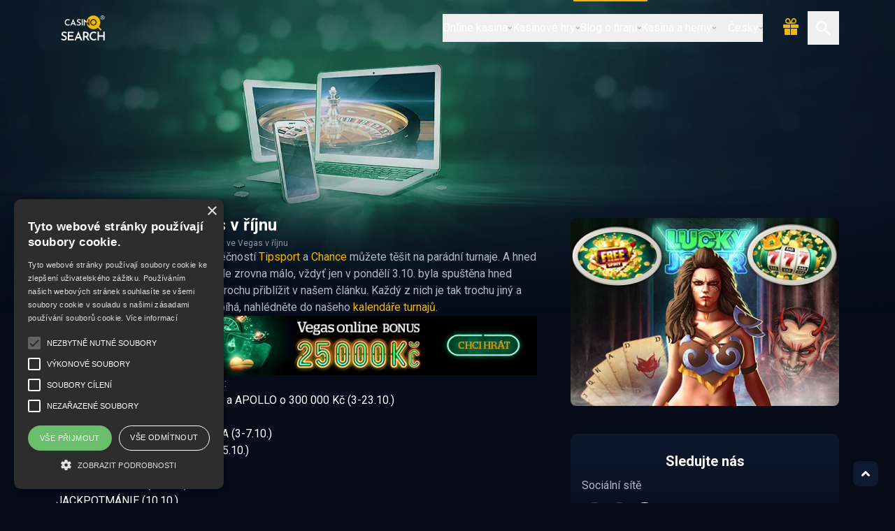

--- FILE ---
content_type: text/html; charset=UTF-8
request_url: https://www.casinosearch.cz/article/202210-hafo-turnaju-ve-vegas
body_size: 36387
content:
<!DOCTYPE html>
<html lang="cs">
 <head>
  <title>Hafo turnajů ve Vegas v říjnu</title>
  <meta name="description" content="Pokud máte rádi turnajové klání nesmíte ani tento měsíc chybět ve Vegas hernách, kde si jich užijete více než dost.">
  <link rel="canonical" href="https://www.casinosearch.cz/article/202210-hafo-turnaju-ve-vegas" />
  <meta charset="utf-8">
  <meta name="content-language" content="cs_CZ"/>
  <meta name="author" content="NATALIS, s.r.o." />
  <meta name="robots" content="index, follow" />
  <meta http-equiv="Content-Type" content="text/html; charset=UTF-8">
  <meta name="viewport" content="width=device-width, initial-scale=1.0, viewport-fit=cover" />
  <link rel="preconnect" href="https://fonts.googleapis.com">
  <link rel="preconnect" href="https://fonts.gstatic.com" crossorigin>
  <link rel="stylesheet" href="https://fonts.googleapis.com/css2?family=Roboto:ital,wght@0,400;0,700;1,400;1,700&display=swap">
  <link rel="stylesheet" href="https://static.casinosearch.eu/sources/casinosearch/assets/stylesheets/main.min.css">
  <link rel="apple-touch-icon" sizes="180x180" href="https://static.casinosearch.eu/sources/casinosearch/assets/images/favicon/apple-touch-icon.png">
  <link rel="icon" type="image/png" sizes="32x32" href="https://static.casinosearch.eu/sources/casinosearch/assets/images/favicon/favicon-32x32.png">
  <link rel="icon" type="image/png" sizes="16x16" href="https://static.casinosearch.eu/sources/casinosearch/assets/images/favicon/favicon-16x16.png">
  <link rel="manifest" href="https://static.casinosearch.eu/sources/casinosearch/assets/images/favicon/site.webmanifest">
  <link rel="mask-icon" href="https://static.casinosearch.eu/sources/casinosearch/assets/images/favicon/safari-pinned-tab.svg" color="#0f192f">
  <meta name="apple-mobile-web-app-title" content="Casino Search">
  <meta name="application-name" content="Casino Search">
  <meta name="msapplication-TileColor" content="#0f192f">
  <meta name="theme-color" content="#0f192f">
<meta name="p:domain_verify" content="325d5c26fb594b6cb05e64b2e5708b7c"/>

<!-- Global site tag (gtag.js) - Google Analytics -->
<script async src="https://www.googletagmanager.com/gtag/js?id=UA-44632511-3"></script>
<script>
  window.dataLayer = window.dataLayer || [];
  function gtag(){dataLayer.push(arguments);}
  gtag('js', new Date());
  gtag('config', 'UA-44632511-3', { 'anonymize_ip': true });
</script>

<!-- Facebook Pixel Code --><script>!function(f,b,e,v,n,t,s){if(f.fbq)return;n=f.fbq=function(){n.callMethod?n.callMethod.apply(n,arguments):n.queue.push(arguments)};if(!f._fbq)f._fbq=n;n.push=n;n.loaded=!0;n.version='2.0';n.queue=[];t=b.createElement(e);t.async=!0;t.src=v;s=b.getElementsByTagName(e)[0];s.parentNode.insertBefore(t,s)}(window,document,'script','https://connect.facebook.net/en_US/fbevents.js');fbq('init', '196504064211355');fbq('track', 'PageView');</script><noscript><img height="1" width="1" src="https://www.facebook.com/tr?id=196504064211355&ev=PageView&noscript=1"/></noscript><!-- End Facebook Pixel Code -->

<!-- GDPR Cookies cookie-script.com-->
<script type="text/javascript" charset="UTF-8" src="//cdn.cookie-script.com/s/76e0254783cd2ff1b86e5d93dfea6362.js"></script>
  <meta property="og:title" content="Hafo turnajů ve Vegas v říjnu" />
  <meta property="og:description" content="Pokud máte rádi turnajové klání nesmíte ani tento měsíc chybět ve Vegas hernách, kde si jich užijete více než dost." />
  <meta property="og:type" content="article" />
  <meta property="og:image" content="https://static.casinosearch.eu/images/article/16140487098379.jpg" />
  <meta property="og:url" content="https://www.casinosearch.cz/article/202210-hafo-turnaju-ve-vegas" />
  <meta property="og:locale" content="cs_CZ" />
  <script type="application/ld+json">
  {
   "@context": "https://schema.org",
   "@type": "Article",
   "mainEntityOfPage": {
    "@type": "WebPage",
    "@id": "https://www.casinosearch.cz"
   },
   "name": "Hafo turnajů ve Vegas v říjnu",
   "headline": "Pokud máte rádi turnajové klání nesmíte ani tento měsíc chybět ve Vegas hernách, kde si jich uži...",
   "image": {
    "@type": "ImageObject",
    "width": 800,
    "height": 560,
    "url": "https://static.casinosearch.eu/images/article/16140487098379.jpg"
   },
   "datePublished": "2022-10-03 17:58:23",
   "dateModified": "",
   "author": {
    "@type": "Person",
    "name": "",
    "url": ""
   },
   "publisher": {
    "@type": "Organization",
    "name": "NATALIS, s.r.o.",
    "logo": {
     "@type": "ImageObject",
     "url": "https://www.casinosearch.cz/assets/images/publisher200x200.png"
    }
   },
   "copyrightHolder": {
    "@type": "Organization",
    "name": "NATALIS, s.r.o.",
    "url": ""
   },
   "inLanguage": "cs"
  }
  </script>
 </head>
 <body id="body">
  <header class="top-nav">
   <div class="top-nav-wrapper">
    <div class="w-full flex justify-between items-center h-20 px-4 lg:px-[5rem] 2xl:px-0 2xl:w-[90rem]">
     <a href="/" class="lg:w-[5rem]">
      <svg class="icon w-[4.8rem] h-[2.5rem]"><use xlink:href="/assets/images/symbol-defs.svg#l_casinosearch-r"></use></svg>
     </a>
     <div class="flex items-center lg:w-[5.8rem]">
      <button data-bs-toggle="modal" data-bs-target="#searchModal" class="p-3 lg:order-2">
       <svg class="icon text-[1.3rem]"><use xlink:href="/assets/images/symbol-defs.svg#ic_search"></use></svg>
      </button>
      <a href="/freespins.php#today" class="p-3">
       <svg class="icon text-[1.5rem] -translate-y-0.5 text-primary-500"><use xlink:href="/assets/images/symbol-defs.svg#ic_bonus-fill"></use></svg>
      </a>
      <button class="p-3 lg:hidden" type="button" data-bs-toggle="offcanvas" data-bs-target="#mainNav">
       <svg class="icon text-[1.5rem]"><use xlink:href="/assets/images/symbol-defs.svg#ic_menu"></use></svg>
      </button>
     </div>
    </div>
   </div>
   <div class="offcanvas offcanvas-end" tabindex="-1" id="mainNav">
    <div class="bg-img">
     <img src="https://static.casinosearch.eu/sources/casinosearch/assets/images/header-mobile.webp">
    </div>
    <div class="content">
     <div class="header">
      <a href="/" class="">
       <svg class="icon logo"><use xlink:href="/assets/images/symbol-defs.svg#l_casinosearch-r"></use></svg>
      </a>
      <button type="button" data-bs-dismiss="offcanvas" class="">
       <svg class="icon close"><use xlink:href="/assets/images/symbol-defs.svg#ic_close"></use></svg>
      </button>
     </div>
     <nav>
      <ul class="main-nav">
       <li class="">
        <div class="dropdown">
         <button class="" type="button" data-bs-toggle="dropdown">
          Online kasina
          <svg class="icon arrow"><use xlink:href="/assets/images/symbol-defs.svg#ic_arrow"></use></svg>
         </button>
         <div class="dropdown-menu">
          <ul class="">
           <li><a class="" href="/onlinecasinos.php">Oblíbené české kasina</a></li>
           <li><a class="" href="/bonuses.php">Kasinové bonusy</a></li>
           <li><a class="" href="/freespins.php">Free spiny v kasinech</a></li>
           <li><a class="" href="/jackpots.php">Aktuální jackpoty</a></li>
           <li><a class="" href="/news.php">Novinky a speciální nabídky</a></li>
           <li><a class="" href="/articles/manual">Příručka hraní v online kasinu</a></li>
          </ul>
         </div>
        </div>
       </li>
       <li class="">
        <div class="dropdown">
         <button class="" type="button" data-bs-toggle="dropdown">
          Kasinové hry
          <svg class="icon arrow"><use xlink:href="/assets/images/symbol-defs.svg#ic_arrow"></use></svg>
         </button>
         <div class="dropdown-menu">
          <ul class="">
           <li><a class="" href="/casinogames.php">Online kasinové hry</a></li>
           <li><a class="" href="/gametype/slots">Výherní automaty</a></li>
           <li><a class="" href="/gametype/roulette">Ruleta</a></li>
           <li><a class="" href="/gametype/blackjack">Blackjack</a></li>
           <li><a class="" href="/gametype/onlinepoker">Poker</a></li>
           <li><a class="" href="/gametype/videopoker">Videopoker</a></li>
           <li><a class="" href="/gametype/scratch">Stírací losy</a></li>
           <li><a class="" href="/gametype/bingo">Bingo</a></li>
           <li><a class="" href="/gametype/lottery">Loterie</a></li>
           <li><a class="" href="/gametype/onlinebetting">Online sázení</a></li>
          </ul>
         </div>
        </div>
       </li>
      <li class="active">
        <div class="dropdown">
         <button class="" type="button" data-bs-toggle="dropdown">
          Blog o hraní
          <svg class="icon arrow"><use xlink:href="/assets/images/symbol-defs.svg#ic_arrow"></use></svg>
         </button>
         <div class="dropdown-menu">
          <ul class="">
           <li><a class="dropdown-item" href="/articles/news-facts">Novinky a zajímavosti</a></li>
           <li><a class="dropdown-item" href="/articles/what-to-play">Co hrát</a></li>
           <li><a class="dropdown-item" href="/articles/tips-tricks">Tipy a triky</a></li>
           <li><a class="dropdown-item" href="/articles/rules">Pravidla her</a></li>
           <li><a class="dropdown-item" href="/articles/lifestyle">Lifestyle</a></li>
           <li><a class="dropdown-item" href="/articles/all">Všechny články</a></li>
          </ul>
         </div>
        </div>
       </li>
       <li class="">
        <div class="dropdown">
         <button class="" type="button" data-bs-toggle="dropdown">
          Kasina a herny
          <svg class="icon arrow"><use xlink:href="/assets/images/symbol-defs.svg#ic_arrow"></use></svg>
         </button>
         <div class="dropdown-menu">
          <ul class="">
           <li><a class="" href="/landbasedmap.php">Mapa kasin a heren</a></li>
           <li><a class="" href="/landbasednews.php">Bonusy a promoakce</a></li>
           <li><a class="" href="/articles/resorts">Kasinové resorty světa</a></li>
          </ul>
         </div>
        </div>
       </li>
       <li class="">
        <div class="dropdown language">
         <div class="tilte">Jazyk</div>
         <button class="" type="button" data-bs-toggle="dropdown">
          <svg class="icon flag"><use xlink:href="/assets/images/symbol-defs.svg#lang_cs"></use></svg> Česky
          <svg class="icon arrow"><use xlink:href="/assets/images/symbol-defs.svg#ic_arrow"></use></svg>
         </button>
         <div class="dropdown-menu">
          <ul class="">
          </ul>
         </div>
        </div>
       </li>
      </ul>
     </nav>
    </div>
   </div>
  </header>
  <main class="article list-header">
   <section class="cols-section">
    <div class="col-left-wrapper">
     <article class="">
      <div class="header">
       <picture class="bg-img">
        <source srcset="https://static.casinosearch.eu/images/casino/chance-casinosearch-header-mobile.webp" type="image/webp" media="(max-width: 1024px)">
        <source srcset="https://static.casinosearch.eu/images/casino/chance-casinosearch-header-desktop.webp" type="image/webp" media="(min-width: 1024px)">
        <img src="https://static.casinosearch.eu/images/casino/chance-casinosearch-header-mobile.webp" alt="Hafo turnajů ve Vegas v říjnu | casinosearch.cz" title="Hafo turnajů ve Vegas v říjnu | casinosearch.cz">
       </picture>
       <div class="header-box">
        <div class="header-title">
         <h1 class="title">Hafo turnajů ve Vegas v říjnu</h1>
         <nav>
          <ul itemscope itemtype="https://schema.org/BreadcrumbList" class="breadcrumb">
           <li itemscope itemprop="itemListElement" itemtype="https://schema.org/ListItem" class="breadcrumb-item"><a itemprop="item" href="/" title="casinosearch.cz"><span itemprop="name">casinosearch.cz</span></a><meta itemprop="position" content="1" /></li>
           <li itemscope itemprop="itemListElement" itemtype="https://schema.org/ListItem" class="breadcrumb-item"><a itemprop="item" href="/articles/all" title="Články o kasinových hrách"><span itemprop="name">Články</span></a><meta itemprop="position" content="2" /></li>
           <li itemscope itemprop="itemListElement" itemtype="https://schema.org/ListItem" class="breadcrumb-item active"><a itemprop="item" href="/article/202210-hafo-turnaju-ve-vegas" title="Hafo turnajů ve Vegas v říjnu"><span itemprop="name">Hafo turnajů ve Vegas v říjnu</span></a><meta itemprop="position" content="3" /></li>
          </ul>
         </nav>
        </div>
       </div>
      </div>
      <div class="content">
<p>
I v říjnu se ve Vegas hernách společností <a href="/onlinecasino/tipsport">Tipsport</a> a <a href="/onlinecasino/chance">Chance</a> můžete těšit na parádní turnaje. A hned první týden napovídá, že jich nebude zrovna málo, vždyť jen v pondělí 3.10. byla spuštěna hned čtveřice z nich. Pojďme si je tedy trochu přiblížit v našem článku. Každý z nich je tak trochu jiný a chcete-li vědět, který aktuálně probíhá, nahlédněte do našeho <a href="/tournaments.php">kalendáře turnajů</a>.
</p>
<div class="banner-wrapper-responsive">
 <div  class="desktop"><div class="tipAd36493"></div><script src='https://ban.chance.cz/c/textA.php?pl=36493' type='text/javascript' language='javascript' async></script></div>
 <div class="tipAd36492"></div><script src='https://ban.chance.cz/c/textA.php?pl=36492' type='text/javascript' language='javascript' async></script>
</div>

<p>
Podíváme se na následující turnaje:
</p>
<ul>
<li><a href="#premium">PŘEHLÍDKA NOVINEK: TECH4BET a APOLLO o 300 000 Kč (3-23.10.) </a></li>
<li><a href="#jokermanie">JOKERMÁNIE (3. a 24.10.)</a></li>
<li><a href="#vegasparada">VEGASPARÁDA a ZLATÁ HOREČKA (3-7.10.)</a></li>
<li><a href="#luckyhours">LUCKY HOURS o 50 000 Kč (4. a 25.10.)</a></li>
<li><a href="#freespin">FREESPIN Turnaj (5.10. a 26.10.)</a></li>
<li><a href="#weekend">Víkendová MÁNIE (8-9.10.)</a></li>
<li><a href="#jackpot">JACKPOTMÁNIE (10.10.)</a></li>
<li><a href="#horor">HORORMÁNIE (11.10.)</a></li>
<li><a href="#megatrefa">MEGATREFA (10-14.10.)</a></li>
<li><a href="#superflip">Velký turnaj v SUPER FLIP o 50 000 Kč (12.10.)</a></li>
<li><a href="#crazy">CRAZY HOURS (13. a 27.10.)</a></li>
<li><a href="#fruit">FRUITMÁNIE (14. a 28.10.)</a></li>
<li><a href="#777">Víkendové LUCKY 777 (15 - 16.10.)</a></li>
<li><a href="#777">Trojice různorodých turnajů (17 - 23.10.)</a></li>
</ul>
<h2 id="premium">
PŘEHLÍDKA NOVINEK: TECH4BET a APOLLO o 300 000 Kč (3-23.10.)</h2>
<p>
Ve Vegas hernách jste si už jistě zahráli nějaký fajnový Tech4Běťácký online automat, jako například 100 Hot Wild, Book of Adventure, Lumberjack 2, Respin Queen, či nevšední karetní hru <a href="/onlinegame/platynko-gotes-tech4bet ">Plátýnko</a>. V tomto turnaji však dostane prostor jejich 10 nových her které právě dorazily do nabídky online kasin v Tipsportu i v Chance. Můžete si tak dosyta užít novinek jako je třeba Super Amazona, Čert a Káča, Bonus Fruit, Joker Blast nebo Running Joker a v případě, že se Vám na nich zadaří, můžete si odnést nejen nějakou skvělou výhru ze hry, ale tato Vás může dostat pěkně vysoko v žebříčku turnaje, jelikož ten je sestaven na základě nejvyšších vážených výher. Turnaj je dotován částkou 300 000 Kč a vítěz získá až 25 000 Kč. Každý jeden z vás má velkou šanci na získání některé z cen, jelikož odměněna bude až tisícovka top hráčů. Turnaj poběží celý týden, a tedy od 3. do 9.10. Stejné turnaje nás čekají i v nasledujících týdnech (od 10.10. a od 17.10.), ale s jinými dodavateli her - <strong>Apollo games</strong> a <strong>Adell games</strong>. Takže se máte na co těšiť.
</p>
<p style="text-align: center;">
<a href="https://www.chance.cz/PartnerRedirectAction.do?pid=12223&sid=13815&bid=4666&tid=4424" class="btn btn-primary " target="_blank" rel="nofollow">Zúčastnit se Tech4Bet turnaju</a>
</p>
<h2 id="jokermanie">
JOKERMÁNIE (3. a 24.10.)
</h2>
<p>
Jen během dvou pondělí budete mít možnost zapojit se do turnaje JOKERMÁNIE a jak už název napovídá v tomto na Vás budou z válců často vykukovat vysmátý šašci - Jokeři. Her s nimi je řádná spousta, vybrat těch 34 top z nich na kterých se bude turnaj odehrávat určitě dalo zabrat. Společnost Vám tak budou nakonec dělat jokerové z tak skvělých automatů jako například Respin Joker, <a href="/onlinegame/bonus-joker-2-slot-apollo-games">Bonus Joker II</a>, Respin Queen, <a href="/onlinegame/joker-strong-slot-kajot-games">Joker Strong</a>, Joker Boom Plus či Joker 50. Tady se hraje o prizepool v hodnotě 30 000 Kč a výherním kritériem je počet zatočení v hodnotě min. 10 Kč. Odměněno v něm bude 50tka top hráčů a vítěz si navýší herní konto o hezkých 3500 Kč.
</p>
<h2 id="vegasparada">
VEGASPARÁDA a ZLATÁ HOREČKA (3-7.10.)
</h2>
<p>
Týden odstartovala i dvojice turnajů Zlatá hořečka a Vegasparáda. Tyhle turnaje poběží souběžně od pondělí do pátku a pro každý z nich je připraven balíček v hodnotě až 70 000 Kč, ktorý je nachystán pro stovku nejlepších hráčů. To znamená, že půjde až o 140 tisíc. Do každého z nich bylo vybráno jiných 30 hráči oblíbených <a href="/gametype/slots">automatů</a>. Vybírat z těchto dvou si tak můžete buď na základě her, nebo podle výherního kritéria. Tím je v případě Zlaté hořečky nejvyšší vážená výhra během turnaje a u Vegasparády počet zatočení za alespoň 10 Kč. Pro který z nich se rozhodnete vy? Nebo zkusíte štěstí v obou?
</p>
</p>
<h2 id="luckyhours">
LUCKY HOURS o 50 000 Kč (4. a 25.10.)
</h2>
<p>
Na dva úterní večery je nachystaný turnaj o 50 000 Kč a víťazov určí zápolenie hráčov počas 4 večerných hodín. Zapojiť sa môžete aj vy a to hraním jednej z takmer 50tich vybraných hier, mezi nimiž nechybí ani takové megapopulární sloty jako jsou <a href="/onlinegame/firebird-double-27-synot-games">Firebird double 27</a>, Blood Revival, <a href="/onlinegame/simply-the-best-81-slot-kajot-games">Simply the Best 81</a>, Hunter's dream 2, či <a href="/onlinegame/respin-joker-slot-synot-games">Respin Joker</a>. Body do žebříčku sbíráte za největší váženou výhru dosaženou v době od 18:00 do 22:00. Odměněno v ňem bude stovka nej hráčů a vítěz veme rovných 5 litrů.
</p>
<h2 id="freespin">
FREESPIN Turnaj (5.10. a 26.10.)
</h2>
<p>
Dvě středy v měsíci budou patřit bude patřit freespin turnajům, které jsou zajímavé hlavně tím, že neodjedete naprázdno ani když se nedostanete mezi padesátku top hráčů. Stačí, když odehrajete potřebný počet kvalifikačních kol (30) a získáte 30 volných zatočení do hry Inferno Joker (5.10.) a Ninja Fruits (26.10.). Soupeřit si a splnit podmínky pro získání free spinů můžete na 50tce top her, mezi kterými nechybí například ani takový Multi Vegas 81, Super Joker 40, nebo oba ptačí automaty od Apolla – Slotbirds a <a href="/onlinegame/slot-birds-81-apollo-games">Slotbirds 81</a>. Body získáváte s každou otočkou za min. 10 Kč, takže to bude třeba pořádně roztočit.
</p>
<h2 id="weekend">
Víkendová MÁNIE (8-9.10.)
</h2>
<p>
No a nepolevujeme ani o víkendu. Během něj je připraven turnaj s 30ti top hrami, na jehož konci bude odměněn stejný počet hráčů, tedy 30. Ti si rozdělí bank v hodnotě 25 000 Kč. Vítěz bude mít samozřejmě největší radost, jelikož si odnese fajn výhru - 5 tisíc korun. Soupeřit může například na tak skvělých hrách jako je Harlequin Dice, <a href="/onlinegame/turbo-27-slot-kajot-games">Turbo 27</a>, Puppet Show nebo <a href="/onlinegame/after-dark-slot-egaming">After Dark</a>. Body Vám budou nabíhat s každou jednou otočkou v hodnotě min. 10 Kč. Takže ani o víkendu se zaručeně nebudete nudit.
</p>
<p style="text-align: center;">
<a href="/tournaments.php" class="btn btn-primary " target="_blank" rel="nofollow">Kalendář turnajů</a>
</p>
<h2 id="jackpot">
JACKPOTMÁNIE (10.10.)
</h2>
<p>
Další týden (od 10.10.20222) začne turnajem JACKPOTMÁNIE. Ta poběží jen během pondělí a odehrávat se bude až na 163 automatech. Všechno jsou to sloty, na kterých ti umí při hraní padnout i některý z jackpotů. Sbíráním bodů v turnaji v honbě za nejvyšší váženou výhrou tě tak tvoje oblíbená jackpotovka může potěšit ještě podstatně víc než jen jednou z 50tky cen v celkové hodnotě 30 000 Kč. I když ani hlavní cena, 3 500 Kč, či další peněžní ceny v tomto turnaji nejsou k zahození.
</p>
<h2 id="horor">
HORORMÁNIE (11.10.)
</h2>
<p>
Hned druhý den zaujme i další turnaj s mánií v názvu, a to HORORMÁNIE. Ta je zase charakteristická druhem her, které si během něj zahrajeme. Jedná se o samé strašidelné mašiny prosáklé různými příšerami a nestvůrami. A tak zde najdeme automaty s upíry (Dracula, Blood, Blood Revival, Blood Suckers, Vampire Bride…), pekelníky (<a href="/onlinegame/hell-mania-slot-synot-games">Hell Mania</a>, Hell Fruits, Čert a Káča, Hell Game), či jinými temnými stvořeními (House of Doom, <a href="/onlinegame/after-dark-slot-egaming">After Dark</a>, Raging Rex, Rise of Dead, Mythic Maiden, Zombie's Attack). Takže pokud se zapojíte do turnaje, budete se nejen bavit, ale na chvíli možná zažijete i nějaký ten pocit strachu. Od předešlého turnaje se v podstatě odlišuje jen druhem her, jelikož ceny i výherní kritérium jsou totožné s Jackpotmánií.
</p>
<h2 id="megatrefa">
MEGATREFA (10-14.10.)
</h2>
<p>
Během celého pracovního týdne zároveň poběží ještě jeden turnaj, ve kterém budou rozhodovat šťastné spiny, proto i název MEGATREFA je více než výstižný. Rozdáno v něm bude 70 000 korun a to mezi 100vku největších šťastlivců, kteří získají nejvíce bodů jedním ze svých spinů během turnaje (10.10.-14.10.). Vybráno je 32 parádních <a href="/gametype/slots">výherních automatů</a>, kde by o nějaké velké výhry neměla být nouze.
<p style="text-align: center;">
<a href="https://www.chance.cz/PartnerRedirectAction.do?pid=12223&sid=13815&bid=4666&tid=4424" class="btn btn-primary " target="_blank" rel="nofollow">Zkuste svůj šťastný spin</a>
</p>
<h2 id="superflip">
Velký turnaj v SUPER FLIP o 50 000 Kč (12.10.)
</h2>
<p>
Pro milovníky této hry, ale i ty co by si ji rádi zkusili a přitom se zapojili do boje o pořádně velký balíček je ve středu, 12.10. připravený turnaj v SUPER FLIP. Jedná se o fajnový automat jehož válce tvoří různé symboly, jakoby nasbírané z různých dalších slotů. Uvidíte zde tedy nějaké ovocíčko, karetní symboly či symboly štěstí a nechybí ani symbol Wild či Scatter SUPERFLIP, který vás může dostat do bonusové hry s freespiny. Na turnaji budou hráči tentokrát zápolit stylem "součet sázek" a body se vám budou započítat za každých vsazených 50 Kč, při minimální sázce 10 Kč. Peněžní ceny z balíčku odměn si rozdělí 50tka hráčů a ten nejlepší získá fantastických 10 000 Kč.
</p>
<h2 id="crazy">
Turnaj Crazy hours (13. a 27.10.)
</h2>
<p>
Jedná o nejbláznivější a tím pádem zřejmě i nejzajímavější turnaj, který vás čeká ve dvou týdnech, ve čtvrtek večer. Bláznivé je na něm především ukládání cen v žebříčku. Hlavní cenu - 5000 Kč si odnese až 11 hráčů, a to už po 6ti hodinách bojů o jednotlivé pozice. A to "boje" doslova, jelikož nejvyšší výhry se zgrupují při první a pak kolem každé 10té pozice, čímž nás ve čtvrtek čeká velké taktizování od 18. hodiny až do poslední chvíle, tedy do půlnoci. Hráči zde budou opět sbírat body za nejvyšší váženou výhru na jednom z 50 populárních automatů jako je například , Firebird Double 27, Hunter's Dream 2, Midnight fruits 81, Respin Joker, či <a href="/onlinegame/book-of-secrets-slot-synot-games">Book of Secrets</a>.
</p>
<h2 id="fruit">
FRUITMÁNIE (14. a 28.10.)
</h2>
<p>
V pátek 14. i 28. října se budete moci zapojit do další turnajové mánie, kde se ovocem rozhodně nešetří. K dispozici budete mít téměř 60 top ovocných automatů na kterých budete sbírat body s každým jedním spinem, který bude v hodnotě minimálně 10 Kč. Pro kvalifikaci se do turnaje bude potřeba jako obvykle odehrát alespoň 10 kol, což je u tohoto typu turnaje v podstatě jasná záležitost. Poroztáčejte tedy pořádně válce tak populárních ovocných slotů jako je 100 Hot Wild, Multiplay 81, <a href="/onlinegame/bonus-joker-2-slot-apollo-games">Bonus Joker II</a>, Forest Fruit, či Fruit Shop a doputujte co nejvýše v 50ti místním žebříčku na jehož vrcholu čeká výhra 3500 Kč.
</p>
<h2 id="777">
Víkendové LUCKY 777 (15 - 16.10.)
</h2>
<p>
o víkendu bude na programu turnaj plný šťastných sedmiček. Ty je vidět na každém kroku, jelikož se bude bojovat o 77 000 Kč, bude se odehrávat na 77 automatech, vítězové si odnesou shodně po 777 a minimální požadavky na kvalifikaci do turnaje je odehrání 7 kol za vklad min. 7 Kč. Přinesou šťastné sedmičky štěstí i vám a získáte tak jednu ze 100 cen? Dopomoci vám v tom mají vysoké výhry, jelikož se hraje o body za nejvyšší váženou výhru. Tak hodně zdaru!
</p>
<h2 id="3x3">
Trojice různorodých turnajů (17 - 23.10.)
</h2>
<p>
Jedná se o sérii 3 turnajů, z nichž každý poběží přes týden až třikrát. Celkově se tak bude odehrávat až 9 turnajů a rozdá se v nich více než půl milionu korun. Termíny jsou stanoveny tak, že první jsou na programu v pondělí - úterý, druhé ve středu -čtvrtek a poslední trojice poběží o víkendu tzn. od pátku do neděle. Turnaje běžící přes týden mají každý ceny v hodnotě 50 000 Kč, zatímco víkendové mají vyšší hodnoty, a to 75 000 Kč každý. Každý z turnajů má přitom jiné výherní kritérium, takže každý si může vybrat ten, který jeho hernímu stylu nejvíc vyhovuje. V turnaji <strong>Sázej a vyhrávej!</strong> je jím součet sázek, v <strong>Neváhej a toč!</strong> půjde o počet zatočení a v turnaji <strong>Štěstí přeje hrajícím!</strong> se bude snažit získat co nejvyšší výhru, jelikož kritériem v něm bude nejvyšší vážená výhra. Sbírat body budete moci pokaždé až na 100vce pečlivě vybraných automatů a odměněných hráčů bude stejně tak 100.
</p>
<p style="text-align: center;">
<a href="/tournaments.php" class="btn btn-primary " target="_blank" rel="nofollow">Kalendář turnajů</a>
</p>
<br>
</br>
<p>
No co? v žebříčku kterého turnaje se ocitnete? Ať už je to kterýkoli z nich přejeme vám v něm hodně štěstí. K tomu, aby ste se do turnaje mohli zapojit, samozřejmě musíte mít v těchto hernách otevřené konto a tak neváhejte a <a href="/article/jak-se-registrovat-do-online-kasina">registrujte se</a> ještě dnes. Zabojovat tak budete moci nejen o ceny v turnajích, ale se stejnými spiny i o <a href="/bonuses.php">vstupní bonus</a> až do výše 25 000 Kč. Tak pojďte do toho!
</p>
    
       <div class="share-wrapper">
        <h2 class="share-title">Sdílej na</h2>
        <div class="share-links">
         <a href="https://x.com/intent/post?text=Hafo+turnaj%C5%AF+ve+Vegas+v+%C5%99%C3%ADjnu&url=https%3A%2F%2Fwww.casinosearch.cz%2Farticle%2F202210-hafo-turnaju-ve-vegas" target="_blank">
          <svg class="icon ic_x-round"><use xlink:href="/assets/images/symbol-defs.svg#ic_x-round"></use></svg>
         </a>
         <a href="https://www.facebook.com/share.php?u=https://www.casinosearch.cz/article/202210-hafo-turnaju-ve-vegas&title=Hafo turnajů ve Vegas v říjnu" target="_blank">
          <svg class="icon ic_fb-round"><use xlink:href="/assets/images/symbol-defs.svg#ic_fb-round"></use></svg>
         </a>
        </div>
       </div>
<div class="bonuses-wrapper">
 <div class="bonuses-title">
  <div class="bg-img">
   <picture>
    <source srcset="https://static.casinosearch.eu/sources/casinosearch/assets/images/section-bonuses-mobile.webp" type="image/webp" media="(max-width: 1280px)">
    <source srcset="https://static.casinosearch.eu/sources/casinosearch/assets/images/section-bonuses-desktop.webp" type="image/webp" media="(min-width: 1280px)">
    <img src="https://static.casinosearch.eu/sources/casinosearch/assets/images/section-bonuses-mobile.webp" alt="Výhodný bonus pro nové hráče" title="Výhodný bonus pro nové hráče">
   </picture>
  </div>
  <h2 class="title">Výhodný bonus pro nové hráče</h2>
  <time class="today-date">January 27, 2026</time>
 </div>
 <div class="bonuses">
  <div class="bonus">
   <div class="header">
    <svg class="icon"><use xlink:href="/assets/images/symbol-defs.svg#ic_bonus"></use></svg>
    <div class="title-box">
     <img src="https://static.casinosearch.eu/images/casino/chance-logo-x96-onblack.png" alt="Chance">
     <h3 class="title">25000 CZK</h3>
    </div>
    <a href="https://www.chance.cz/PartnerRedirectAction.do?pid=12223&sid=13815&bid=4666&tid=4424" target="_blank" rel="nofollow" class="btn btn-primary">Získej bonus</a>
   </div>
   <div class="details">
    <article>
     <div class="content">
<p>
Bonus až do 25 000 CZK pro nové hráče v kasinu.
</p>
<ul>
<li>Bonus je třeba po registraci aktivovat. Následně proveďte do 30. dnů od registrace první vklad. Výše Vegas bonusu je stanovena jako 100% z hodnoty tohoto vkladu, maximálně však 25 000 Kč. Hodnota bonusu bude připsána na herním kontě jako „Vegas bonus“ a podléhá podmínkám protočení 25x. </li>
</ul>

     </div>
    </article>
   </div>
  </div>
 </div>
</div>
      </div>
     </article>
    </div>
    <div class="list-header-img">
     <img src="https://static.casinosearch.eu/images/article/16140487098379.jpg" alt="Hafo turnajů ve Vegas v říjnu">
     <div>
      <img src="https://static.casinosearch.eu/images/article/16140487098379.jpg" alt="Hafo turnajů ve Vegas v říjnu">
     </div>
    </div>
<div class="socials-wrapper">
 <div class="socials-title">
  <h2 class="title">Sledujte nás</h2>
 </div>
 <p>Sociální sítě</p>
 <div class="social-links">
  <a href="https://www.youtube.com/channel/UC13GwaAQUcOAEX9O1Nj_tzA" target="_blank">
   <svg class="icon"><use xlink:href="/assets/images/symbol-defs.svg#ic_yt-round"></use></svg>
  </a>
  <a href="https://www.facebook.com/CasinoSearch.CZ/" target="_blank">
   <svg class="icon"><use xlink:href="/assets/images/symbol-defs.svg#ic_fb-round"></use></svg>
  </a>
  <a href="https://twitter.com/CasinosearchCz" target="_blank">
   <svg class="icon"><use xlink:href="/assets/images/symbol-defs.svg#ic_x-round"></use></svg>
  </a>
 </div>
</div>
    <div class="bannerbanner-wrapper">
<!-- Chance Vegas 300x300 -->
<div class="tipAd36492"></div><script src='https://ban.chance.cz/c/textA.php?pl=36492' type='text/javascript' language='javascript' async></script>

    </div>
   </section>
  </main>
  <footer>
   <div class="footer-wrapper">
    <div class="header">
     <a href="" class="">
      <svg class="icon"><use xlink:href="/assets/images/symbol-defs.svg#l_casinosearch-r"></use></svg>
     </a>
     <div class="restrictions">
      <svg class="icon"><use xlink:href="/assets/images/symbol-defs.svg#ic_18plus"></use></svg>
      <p>Ministerstvo financí varuje: Účastí na hazardních hrách může vzniknout závislost!
</p>
     </div>
    </div>
    <nav>
     <div class="link-box">
      <div class="title">CasinoSearch</div>
      <ul>
         <li><a href="/article/about">O nás</a></li>
         <li><a href="/article/responsible-playing">Zodpovědné hraní</a></li>
         <li><a href="/article/privacy">Ochrana soukromí</a></li>
         <li><a href="/article/disclaimer">Omezená zodpovědnost</a></li>
      </ul>
     </div>
     <div class="link-box">
      <div class="title">Kasina a herny</div>
      <ul>
       <li><a href="/landbasedmap.php">Mapa kasin a heren</a></li>
       <li><a href="/landbasednews.php">Bonusy a promoakce</a></li>
       <li><a href="/articles/land-based">O hraní v Čechách</a></li>
      </ul>
     </div>
     <div class="link-box">
      <div class="title">Online kasina</div>
      <ul>
       <li><a href="/onlinecasinos.php">Oblíbené české kasina</a></li>
       <li><a href="/bonuses.php">Kasinové bonusy</a></li>
       <li><a href="/freespins.php">Free spiny v kasinech</a></li>
       <li><a href="/news.php">Novinky a speciální nabídky</a></li>
      </ul>
     </div>
     <div class="link-box">
      <div class="title">Kasinové hry</div>
      <ul>
       <li><a href="/gametype/slots">Výherní automaty</a></li>
       <li><a href="/gametype/roulette">Ruleta</a></li>
       <li><a href="/gametype/onlinepoker">Poker</a></li>
       <li><a href="/onlinegames.php">Jak hrát, recenze</a></li>
      </ul>
     </div>
    </nav>
    <div class="footer">
     <p class="copyright">Copyright © 2026 </p>
     <svg class="icon"><use xlink:href="/assets/images/symbol-defs.svg#l_natalis"></use></svg>
    </div>
   </div>
  </footer>
  <a href="#body" id="backToTop" class="">
   <svg class="icon"><use xlink:href="/assets/images/symbol-defs.svg#ic_arrow"></use></svg>
  </a>
  <div id="searchModal" tabindex="-1" class="modal fade">
   <div class="modal-dialog modal-dialog-centered">
    <div class="modal-content">
     <button type="button" class="close" data-bs-dismiss="modal">
      <svg class="icon text-[0.8rem]"><use xlink:href="/assets/images/symbol-defs.svg#ic_close"></use></svg>
     </button>
     <form action="/search.php" method="get">
      <input type="text" id="searchedTag" name="searchedTag" class="" placeholder="Hledaný výraz">
      <button class="btn btn-primary" type="submit" value="Hľadať">Hledat</button>
     </form>
    </div>
   </div>
  </div>
  <script type="text/javascript">
   var promoModalShowTime = 5000; // cas zobrazenia v ms
  </script>
  <script src="https://static.casinosearch.eu/sources/casinosearch/assets/javascripts/main.min.js"></script>
  <div class="promo-stripe-wrapper" id="promoStripe">
   <div class="casino-promo-stripe">
    <div class="logo"><img src="https://static.casinosearch.eu/images/casino/chance-logo-400x400-onblack.png" alt="Chance"></div>
    <div class="detail">
     <div class="header">
      <div class="title">Chance</div>
      <div class="rating">
       <div class="stars s50">
        <div class="stars-bg">
         <svg class="icon"><use xlink:href="/assets/images/symbol-defs.svg#ic_star"></use></svg>
         <svg class="icon"><use xlink:href="/assets/images/symbol-defs.svg#ic_star"></use></svg>
         <svg class="icon"><use xlink:href="/assets/images/symbol-defs.svg#ic_star"></use></svg>
         <svg class="icon"><use xlink:href="/assets/images/symbol-defs.svg#ic_star"></use></svg>
         <svg class="icon"><use xlink:href="/assets/images/symbol-defs.svg#ic_star"></use></svg>
        </div>
        <div class="stars-fill">
         <svg class="icon"><use xlink:href="/assets/images/symbol-defs.svg#ic_star"></use></svg>
         <svg class="icon"><use xlink:href="/assets/images/symbol-defs.svg#ic_star"></use></svg>
         <svg class="icon"><use xlink:href="/assets/images/symbol-defs.svg#ic_star"></use></svg>
         <svg class="icon"><use xlink:href="/assets/images/symbol-defs.svg#ic_star"></use></svg>
         <svg class="icon"><use xlink:href="/assets/images/symbol-defs.svg#ic_star"></use></svg>
        </div>
       </div>
      </div>
     </div>
     <div class="actions">
      <a href="https://www.chance.cz/PartnerRedirectAction.do?pid=12223&sid=13815&bid=4666&tid=4424" rel="nofollow" target="_blank" class="btn btn-primary"><span>Hraj</span></a>
     </div>
    </div>
   </div>
  </div>
  <script type="text/javascript">
   var promoStripeBreakpoint = 500;
  </script>
 </body>
</html>


--- FILE ---
content_type: text/javascript;charset=UTF-8
request_url: https://ban.chance.cz/c/textA.php?pl=36493
body_size: 436
content:
(function() {
  var htmlkod = '<a href="https://www.chance.cz/PartnerRedirectAction.do?pid=12223&sid=13815&bid=8693&tid=4424&urlid=634" target="_blank"><img src="https://ban.tipsport.cz/b/8693.jpg" alt="" title="" width="728" height="90" border="0"/></a>';
  htmlkod = htmlkod.toString();

  var elements = document.getElementsByClassName('tipAd36493');
  for(var i = 0; i < elements.length; i++) {
    elements[i].innerHTML = htmlkod;
  }
  var ad = document.getElementById('tipAd36493');
  if(ad) {
    ad.innerHTML = htmlkod;
  }
})()

--- FILE ---
content_type: text/javascript;charset=UTF-8
request_url: https://ban.chance.cz/c/textA.php?pl=36492
body_size: 332
content:
(function() {
  var htmlkod = '<a href="https://www.chance.cz/PartnerRedirectAction.do?pid=12223&sid=13815&bid=8684&tid=4424&urlid=634" target="_blank"><img src="https://ban.tipsport.cz/b/8684.jpg" alt="" title="" width="300" height="300" border="0"/></a>';
  htmlkod = htmlkod.toString();

  var elements = document.getElementsByClassName('tipAd36492');
  for(var i = 0; i < elements.length; i++) {
    elements[i].innerHTML = htmlkod;
  }
  var ad = document.getElementById('tipAd36492');
  if(ad) {
    ad.innerHTML = htmlkod;
  }
})()